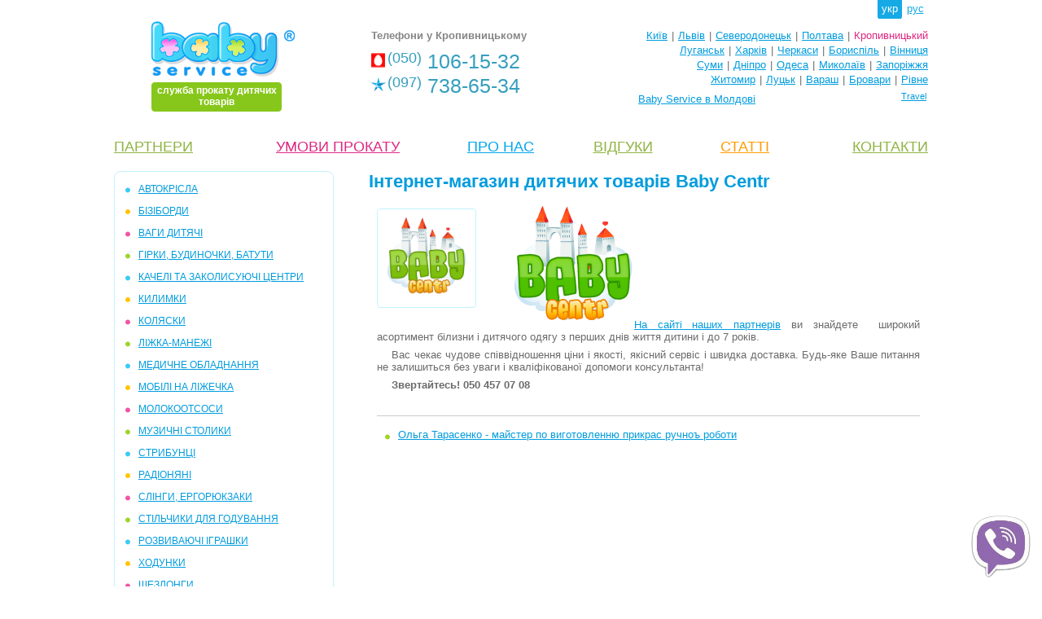

--- FILE ---
content_type: text/html; charset=UTF-8
request_url: https://kirovograd.babyservice.ua/partners/partner_no_1.html
body_size: 3933
content:
<!DOCTYPE html PUBLIC "-//W3C//DTD XHTML 1.0 Transitional//EN" "http://www.w3.org/TR/xhtml1/DTD/xhtml1-transitional.dtd">
<html xmlns="http://www.w3.org/1999/xhtml" xml:lang="ua-ua" lang="ua-ua">
<head>
<title>Інтернет-магазин дитячих товарів Baby Centr</title>
<link rel="shortcut icon" href="/favicon.ico" />
<meta http-equiv="Content-Type" content="text/html; charset=utf-8" />
<meta name="title" content="Інтернет-магазин дитячих товарів Baby Centr" />
<meta name="description" content="Дитячий одяг, іграшки, аксесуари. Широкий асортимент і найкращі ціни" />
<meta name="keywords" content="бембі, одяг бембі" />
<meta name="document-state" content="dynamic" />
<meta name="robots" content="index, follow" />
<script type="text/javascript" src="/js/jquery/jquery-2.1.3.min.js"></script>
<script type="text/javascript" src="/js/functions/functions_cmn.js?ffd43"></script>
<script type="text/javascript" src="/js/tooltips.js?ffd43"></script>
<link rel="stylesheet" href="/themes/_common.css?ffd43" type="text/css" />
<link rel="stylesheet" href="/themes/imgs/_style.css?ffd43" type="text/css" />
<link rel="apple-touch-icon-precomposed" sizes="57x57" href="/themes/imgs/apple/apple-touch-icon-114-precomposed.png" />
<link rel="apple-touch-icon-precomposed" sizes="72x72" href="/themes/imgs/apple/apple-touch-icon-144-precomposed.png " />
<link rel="apple-touch-icon-precomposed" sizes="114x114" href="/themes/imgs/apple/apple-touch-icon-114-precomposed.png" />
<link rel="apple-touch-icon-precomposed" sizes="144x144" href="/themes/imgs/apple/apple-touch-icon-144-precomposed.png" />
<script type="text/javascript" src="/themes/_map/lngs/map_lng_ua.js?ffd43"></script>
<script type="text/javascript" src="/themes/_map/map.js?ffd43"></script>
<link rel="stylesheet" href="/themes/_map/map.css?ffd43" type="text/css" />
<script type="text/javascript" src="/js/jsopct.js?ffd43"></script>
<link rel="stylesheet" href="/themes/partners-page.css?ffd43" type="text/css" /><script type="text/javascript">
var _gaq = _gaq || []; _gaq.push(['_setAccount', 'UA-29772080-1']); 
_gaq.push(['_trackPageview']); (function(){var ga = document.createElement('script'); ga.type = 'text/javascript'; ga.async = true;
ga.src = ('https:' == document.location.protocol ? 'https://ssl' : 'http://www') + '.google-analytics.com/ga.js';
var s = document.getElementsByTagName('script')[0]; s.parentNode.insertBefore(ga, s); })();
</script>
<meta name="google-site-verification" content="tkx67LBkY0na-pPhAMBpVPtKFIZR89w8Gad_YO05eAs" />

<a href="https://plus.google.com/100401711442266131176" rel="publisher" ></a></p>


</head> 
<body >
<div class="expanse">
 <div class="header" style="height:150px;"><div class="lngs">
<span>укр</span><a href="/ru/partners/baby_centr.html">рус</a></div>
<div class="clr"></div>
<div class="logo">
 <a href="/">
   
  <img src="/themes/imgs/logo.png" alt="BabyService - Кропивницький" />
  <b class="slogan rad-4x4">служба прокату дитячих товарів</b>
 </a>
</div>
<div class="phones">
 <div class="boxinnr">
 <p>Телефони у Кропивницькому</p>
 <ul>  <li style="background-image:url(/themes/imgs/phones/umt.png);"><span>(050)</span> 106-15-32 </li>
   <li style="background-image:url(/themes/imgs/phones/kievstar.png);"><span>(097)</span> 738-65-34</li>
 </ul> 
 </div>
 </div>
<div class="citys">
 
 <ul><li><a href="http://www.babyservice.ua" target="_blank">Київ</a></li><li>|</li><li><a href="http://www.babyservice.lviv.ua" target="_blank">Львів</a></li><li>|</li><li><a href="http://www.sd.babyservice.ua" target="_blank">Северодонецьк</a></li><li>|</li><li><a href="http://www.babyservice.pl.ua" target="_blank">Полтава</a></li><li>|</li><li><span>Кропивницький</span></li></ul><ul><li><a href="http://www.babyservice.lg.ua" target="_blank">Луганськ</a></li><li>|</li><li><a href="http://www.babyservice.kh.ua" target="_blank">Харків</a></li><li>|</li><li><a href="http://www.cherkasy.babyservice.ua" target="_blank">Черкаси</a></li><li>|</li><li><a href="http://www.boryspil.babyservice.ua" target="_blank">Бориспіль</a></li><li>|</li><li><a href="http://www.vinnitsa.babyservice.ua" target="_blank">Вінниця</a></li></ul><ul><li><a href="http://www.sumy.babyservice.ua" target="_blank">Суми</a></li><li>|</li><li><a href="http://www.babyservice.dp.ua" target="_blank">Дніпро</a></li><li>|</li><li><a href="http://www.odessa.babyservice.ua" target="_blank">Одеса</a></li><li>|</li><li><a href="http://www.nikolaev.babyservice.ua" target="_blank">Миколаїв</a></li><li>|</li><li><a href="http://www.babyservice.zp.ua" target="_blank">Запоріжжя</a></li></ul><ul><li><a href="http://www.babyservice.zt.ua" target="_blank">Житомир</a></li><li>|</li><li><a href="http://www.lutsk.babyservice.ua" target="_blank">Луцьк</a></li><li>|</li><li><a href="http://www.varash.babyservice.ua" target="_blank">Вараш</a></li><li>|</li><li><a href="http://www.brovary.babyservice.ua" target="_blank">Бровари</a></li><li>|</li><li><a href="http://www.rivne.babyservice.ua" target="_blank">Рівне</a></li></ul>
 
  <div style="float:left;position:relative;height:0;top:24px;left:144px;">
    <a href="http://www.babyservice.md">Baby Service в Молдові</a>
   </div>
  
 <div class="map_ua">
  <div>
      <a class="rad-4x4" target="_blank" href="https://travel.babyservice.ua">Travel</a>
   <div class="map rad-4x4 solid-ccc"><div class="mapbody"><div></div></div></div></div>
 </div>
 <div class="clr"></div>
 </div></div>
 <div class="content">
  <div class="inner">
  <ul class="menu-main">
 <li style="width:15%;text-align:left;">
 <a style="color:#8fb443;" href="/partners.html">ПАРТНЕРИ</a></li>
 <li style="width:25%;"><a style="color:#de2882;" href="/umovi_prokatu.html">УМОВИ ПРОКАТУ</a></li>
 <li style="width:15%;"><a style="color:#00a6ed;" href="/about.html">ПРО НАС</a></li>
 <li style="width:15%;"><a style="color:#8fb443;" href="/comments.html">ВІДГУКИ</a></li>
 <li style="width:15%;"><a style="color:#ff9c00;" href="/staty.html">СТАТТІ</a></li>
 <li style="width:15%; text-align:right;"><a style="color:#8fb443;" href="/contacts.html">КОНТАКТИ</a></li>
</ul>   <div class="left"><div class="menu-left rad-8x4"><ul class="categs">

<li class="color-1"><a href="/avtokrisla.html">АВТОКРІСЛА</a></li><li class="color-2"><a href="/bizibordi.html">БІЗІБОРДИ</a></li><li class="color-3"><a href="/vagi_dityachi.html">ВАГИ ДИТЯЧІ</a></li><li class="color-4"><a href="/girki_budinochki_batuti.html">Гірки, Будиночки, Батути</a></li><li class="color-1"><a href="/kacheli.html">КАЧЕЛІ та ЗАКОЛИСУЮЧІ ЦЕНТРИ</a></li><li class="color-2"><a href="/kilimki.html">КИЛИМКИ</a></li><li class="color-3"><a href="/kolyaski.html">КОЛЯСКИ</a></li><li class="color-4"><a href="/lizhka_manezhi.html">ЛІЖКА-МАНЕЖІ</a></li><li class="color-1"><a href="/medichne_obladnannya.html">МЕДИЧНЕ ОБЛАДНАННЯ</a></li><li class="color-2"><a href="/mobili.html">МОБІЛІ на ліжечка</a></li><li class="color-3"><a href="/molokootsosi.html">МОЛОКООТСОСИ</a></li><li class="color-4"><a href="/muzichni_stoliki.html">МУЗИЧНІ СТОЛИКИ</a></li><li class="color-1"><a href="/stribunci.html">СТРИБУНЦІ</a></li><li class="color-2"><a href="/radionyani.html">РАДІОНЯНІ</a></li><li class="color-3"><a href="/slingi_ergoryukzaki.html">СЛІНГИ, ЕРГОРЮКЗАКИ</a></li><li class="color-4"><a href="/stilchiki_dlya_goduvannya.html">СТІЛЬЧИКИ ДЛЯ ГОДУВАННЯ</a></li><li class="color-1"><a href="/rozvivayuchi_centri.html">РОЗВИВАЮЧІ ІГРАШКИ</a></li><li class="color-2"><a href="/hodunki.html">ХОДУНКИ</a></li><li class="color-3"><a href="/shezlongi.html">ШЕЗЛОНГИ</a></li></ul></div>


<br />
   <!a class="btn-grn solid-green rad-4x4" href="https://kirovograd.babyservice.ua/avtokrisla_9_36_kupiti_v_kropivnickomu.html"><!/a>

<!a href="/ru/avtokrisla_9_36_kupiti_v_kropivnickomu.html" target="_parent"><!img class="img-responsive" style="margin: 5px;" src="/image/topkids1.jpg" alt="" width="220" height="314" /><!/a>





 </div> 
   <div class="midl"><h1>Інтернет-магазин дитячих товарів Baby Centr</h1>
<div class="prtnr-page">
<div class="solid-blue rad-4x4 image"><img src="/images/partners/1_shp_logo.png" alt="" /></div> 
<div class="content-w"><p><img src="../image/ec0f89ea9fb90fc2b4d7642df880d555.png" alt="shp_logo" width="150" height="150" /><a href="http://babycentr.com.ua/" target="_blank">На сайті наших партнерів</a>&nbsp;ви знайдете&nbsp; широкий асортимент білизни і дитячого одягу з перших днів життя дитини і до 7 років.</p>

<p>Вас чекає чудове співвідношення ціни і якості, якісний сервіс і швидка доставка. Будь-яке Ваше питання не залишиться без уваги і кваліфікованої допомоги консультанта!</p>
<p><strong>Звертайтесь!</strong>&nbsp;<strong>050 457 07 08</strong></p></div>
 <hr class="clr" style="margin-top:30px;" />
 <ul class="listsub"><li><a href="/partners/olga_tarasenko_mayster_po_vigotovlennyu_prikras_ruchno_roboti.html">Ольга Тарасенко - майстер по виготовленню прикрас ручноъ роботи</a></li></ul>
</div>
</div>
  </div> <!--<div class="rght">RIGHT</div>-->
 <div class="clr"></div> </div>
</div><div class="footer"><ul class="box-inner">
 <li class="socbtns"><script>var mob=0;</script><a href="viber://chat?number=380501061532">
 <img style="position:fixed; bottom:10px; right:10px;" src="/image/viber.png" alt="" width="78" height="79" />
</a></li>
 <li class="copyrt">
 <p><a href="/comments.html">ВІДГУКИ ПРО BABY SERVICE:</a></p>
  <p style="color:#009cde; padding:4px 0;">Хочете почитати чи написати?</p><p>Copyright © Baby Service, 2005-2026</p>
 </li>
 <li class="contacts">
  <p>Тел.: ( 050 )  106-15-32 </p>
  <p style="padding:4px 0;"><a href="mailto:kirovograd@babyservice.ua">kirovograd@babyservice.ua</a></p>
  <p>м.Кропивницький, вул. Чорновола, 1-Б <a href="/contacts.html">&nbsp;як проїхати</a></p>
 </li>
</ul></div>
</body>
</html>    

--- FILE ---
content_type: text/css
request_url: https://kirovograd.babyservice.ua/themes/partners-page.css?ffd43
body_size: 252
content:
div.prtnr-page {padding:10px;}
div.prtnr-page h3 {float:left; margin:-5px 0 0; height:20px;}
div.prtnr-page h3 a {font:normal 14px 'Trebuchet MS', Arial, Helvetica, sans-serif;}
div.prtnr-page div.image {float:left; text-align:center; padding:10px; width:100px; height:100px; margin:0 26px 14px 0;}
div.prtnr-page div.image img {max-width:100px; max-height:100px; margin:0;}
div.prtnr-page div.notice {margin-top:26px; text-align:justify;}
div.prtnr-page div.content-w {margin-top:-10px;}

--- FILE ---
content_type: application/javascript
request_url: https://kirovograd.babyservice.ua/themes/_map/lngs/map_lng_ua.js?ffd43
body_size: 186
content:
STR_MORE_CITYS = 'Ще міста'; 
STR_LOAD_MAP = 'завантаження карти...'; 
STR_CLPS_MAP = 'Згорнути карту';

STR_CLPS_LIST = 'згорнути список';
STR_PHONES_ALL = 'всі телефони';